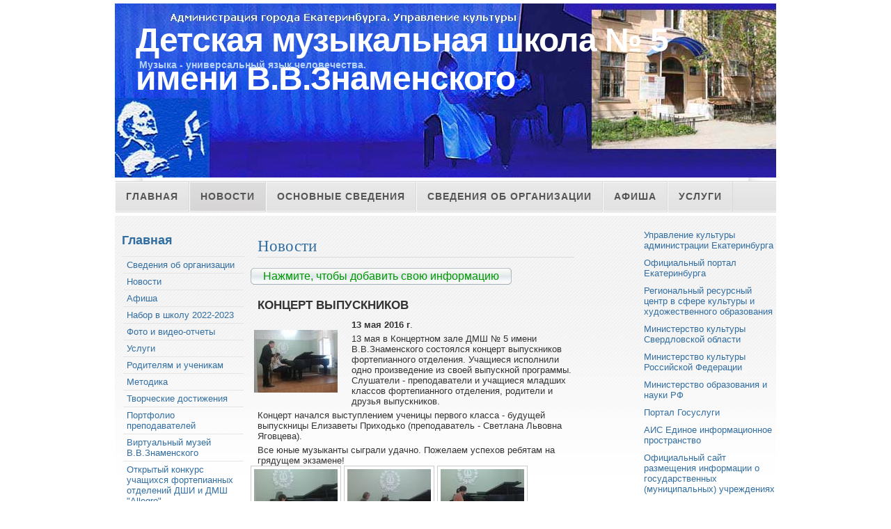

--- FILE ---
content_type: text/html; charset=utf-8
request_url: http://www.dmsh5.lact.ru/e/3243791-kontsert-vyipusknikov
body_size: 17132
content:
<!DOCTYPE html PUBLIC "-//W3C//DTD XHTML 1.0 Strict//EN" "http://www.w3.org/TR/xhtml1/DTD/xhtml1-strict.dtd">
<html xmlns="http://www.w3.org/1999/xhtml" xml:lang="en" lang="en">

<head>


<link rel="stylesheet" href="//data2.lact.ru/maxage/1339056652/t1/0/9/images/MarketPlace.css" type="text/css" />
<style type="text/css">
#header-photo {
	background: #fff url(//file.lact.ru/f1/s/12/420/heading_image/569/524/zadniy_novyiy_3.jpg?t=1482938434) no-repeat center center;
}
</style>

<meta charset="utf-8">
<meta http-equiv="Content-Type" content="text/html; charset=UTF-8">
<title>Концерт выпускников - Новости - Администрация города Екатеринбурга</title>
<meta name="Description" content="13 мая в Концертном зале ДМШ № 5 имени В.В.Знаменского состоялся концерт выпускников фортепианного отделения.">
<meta name="Robots" content="index,follow">
<link href="/stylesheets/base_packaged.css?1607580932" media="all" rel="stylesheet" type="text/css" /><script src="//yandex.st/jquery/1.11.0/jquery.min.js" type="text/javascript"></script><script type="text/javascript">
//<![CDATA[
$j = jQuery.noConflict();
//]]>
</script><script src="/javascripts/base_packaged.js?1607580929" type="text/javascript"></script><script type="text/javascript">
  hs.captionEval = 'generate_highslide_caption(this,false,false)';
  hs.graphicsDir = '/stylesheets/graphics/close.png';
  hs.graphicsDir = hs.graphicsDir.replace("graphics"+"/"+"close.png", "graphi"+"cs/")
  hs.zIndexCounter = 11007;
	hs.transitions = ['expand', 'crossfade'];
	//hs.wrapperClassName = 'dark borderless floating-caption';
	hs.wrapperClassName = 'wide-border';
	hs.fadeInOut = true;
  //hs.captionEval = 'this.thumb.title';
  var currentUserHours = (new Date()).getHours();
  // we do shadowing only during light time of the day
  if (currentUserHours > 6 && currentUserHours < 20) {
    hs.dimmingOpacity = .85;
  } else { //hs.dimmingOpacity = .08;
    hs.dimmingDuration = 300; }
  hs.showCredits = false;
  hs.outlineType = 'rounded-white';

	// Add the controlbar
	if (hs.addSlideshow) hs.addSlideshow({
		//slideshowGroup: 'group1',
		interval: 5000,
		repeat: true,
		useControls: true,
		fixedControls: 'fit',
		overlayOptions: {
			opacity: .8,
			hideOnMouseOut: false,
		  position: 'bottom center',
		  relativeTo: 'viewport',
		  offsetY: 0
		}
	});
</script>
<link rel="icon" href="//file.lact.ru/f1/s/12/420/favicon_image/156/976/logotip_shkolyi5.jpg?t=1482933038" type="image/jpeg">
<link rel="shortcut icon" href="//file.lact.ru/f1/s/12/420/favicon_image/156/976/logotip_shkolyi5.jpg?t=1482933038" type="image/jpeg">

<style>

</style>
<style type='text/css'>
#main_content_place input[type="text"] {
    border: 1px solid gray;
}
#main_content_place textarea {
    border: 1px solid gray;
}
.la_download_link.la_preview_1.la_ext_pdf,
.la_download_link.la_preview_1.la_ext_ppt,
.la_download_link.la_preview_1.la_ext_pptx
{
  display: none;
}

#header { display: none; }

#wrap, #header, #footer-wrap {
	width: 1010px;
}

#content-wrap, #header-photo, #nav ul, #footer-wrap #footer {
	width: 950px;
}

</style><script type="text/javascript">
 var owner_walks_around = (document.cookie.indexOf('last_login=') >= 0);
 var RecaptchaOptions = { theme : 'clean', lang : 'ru' };
</script>
<!--[if lt IE 9]><script src="/javascripts/html5shiv.js" type="text/javascript"></script><![endif]-->

</head>

<body>

<!-- wrap starts here -->
<div id="wrap">

	<!--header -->
	<div id="header">			
			
		<div id="header-links">
		<p>
			<a href="/">Главная</a> | 
			<a href="http://www.dmsh5.lact.ru/e/164284-munitsipalnoe-byudzhetnoe-uchrezhdenie-kulturyi-dopolnitelnogo-obrazovaniya-detskaya">Контакты</a>
		</p>		
		</div>		
		
	<!--header ends-->					
	</div>

	<div id="header-photo">
<!--flashpoint-->
		<h1 id="logo-text"><a href="/" title="">
	Детская музыкальная школа № 5 имени В.В.Знаменского</a>
</h1>		
		<h2 id="slogan">Музыка - универсальный язык человечества.	</h2>	
<!--flashpointend-->
	</div>		

			
	<!-- navigation starts-->	
	<div  id="nav">
		<ul>
<li> <a href="/" id="top_section_145696">Главная</a> </li><li id='current'> <a href="/novosti" class="active" id="top_section_145697">Новости</a> </li><li> <a href="/svedeniya-ob-organizatsii/osnovnyie-svedeniya" id="top_section_145698">Основные сведения</a> </li><li> <a href="/svedeniya-ob-organizatsii" id="top_section_145699">Сведения об организации</a> </li><li> <a href="/afisha" id="top_section_198310">Афиша</a> </li><li> <a href="/uslugi" id="top_section_183374">Услуги</a> </li><li> <a href="/roditelyam-i-uchenikam" id="top_section_213084">Родителям и ученикам</a> </li>
		</ul>
	<!-- navigation ends-->	
	</div>					
			
	<!-- content-wrap starts -->
	<div id="content-wrap" class="three-col"  >	
	
		<div id="sidebar">
<h1><a href="/" class="la_sidemenu_heading la_sidemenu_heading_section_145696 ">Главная</a></h1><ul class='sidemenu' id='menu_for_145696'><li id='sidemenu_section_145699'> <a href="/svedeniya-ob-organizatsii">Сведения об организации</a> </li><li id='sidemenu_section_145697'> <a href="/novosti" class="active">Новости</a> </li><li id='sidemenu_section_198310'> <a href="/afisha">Афиша</a> </li><li id='sidemenu_section_346291'> <a href="/nabor-v-shkolu-2022-2023">Набор в школу 2022-2023</a> </li><li id='sidemenu_section_195286'> <a href="/foto-i-video-otchetyi">Фото и видео-отчеты</a> </li><li id='sidemenu_section_183374'> <a href="/uslugi">Услуги</a> </li><li id='sidemenu_section_213084'> <a href="/roditelyam-i-uchenikam">Родителям и ученикам</a> </li><li id='sidemenu_section_187005'> <a href="/metodika">Методика</a> </li><li id='sidemenu_section_183206'> <a href="/tvorcheskie-dostizheniya">Творческие достижения</a> </li><li id='sidemenu_section_1019567'> <a href="/portfolio-prepodavateley">Портфолио преподавателей</a> </li><li id='sidemenu_section_185848'> <a href="/virtualnyiy-muzey-v-v-znamenskogo">Виртуальный музей В.В.Знаменского</a> </li><li id='sidemenu_section_1210361'> <a href="/otkryityiy-konkurs-uchaschihsya-fortepiannyih-otdeleniy-dshi-i-dmsh-allegro">Открытый конкурс учащихся фортепианных отделений ДШИ и ДМШ "Allegro"</a> </li><li id='sidemenu_section_1220392'> <a href="/aktyi-proverok">Акты проверок</a> </li><li id='sidemenu_section_1220384'> <a href="/siteview">Карта сайта</a> </li></ul>	

	
			
<div id='left_widgets' class="la_widgets_column la_widgets_column_left">



  
  <div id="widget_46630" class="widgetbox la_widget_contact la_widget" >
    

<h2 style="padding-bottom: 0px; " >
<span class="widget_handle" id="handle_of_widget_46630">Контакты </span>
  

<!--
     -->


</h2 >













    	
    
    <p class="la_contacts_info">
        <span  >
         <b><a class='widget_a_phone' href='tel:(343) 352-17-44 (директор, секретарь)'>(343) 352-17-44 (директор, секретарь)</a></b><br>
         <b><a class='widget_a_phone' href='tel:(343) 352-17-38 (вахта, зам. директора)'>(343) 352-17-38 (вахта, зам. директора)</a></b><br>
       
       </span>

      
          
          <a href="mailto:https://mail.ekadm.ru/dmsh5@ekadm.ru">https://mail.ekadm.ru/dmsh5@ekadm.ru</a>
      

<noindex>
       
       
</noindex>
    </p>
    <p class="la_contacts_info">
    620017, г.Екатеринбург, ул.Баумана, 20    
    <br>
    <a href="/svedeniya-ob-organizatsii/osnovnyie-svedeniya">Открыть контакты</a>
    </p>
    
    

</div>


  
  <div id="widget_43156" class="widgetbox la_widget_weather la_widget" >
    

<h2 style="padding-bottom: 0px; " >
<span class="widget_handle" id="handle_of_widget_43156">Погода </span>
  

<!--
     -->


</h2 >








<noindex>


<center>
  <a target="blank" href='https://www.gismeteo.ru/towns/28440.htm'>
    <img src='https://informer.gismeteo.com/28440-33.GIF' border=0></a>
</center>



</noindex>    

</div>


  
  <div id="widget_45014" class="widgetbox la_widget_latest_content la_widget" >
    

<h2 style="padding-bottom: 0px; " >
<span class="widget_handle" id="handle_of_widget_45014">Новое на сайте </span>
  

<!--
     -->


</h2 >













  
  
    
                
    
    
    
    
    
    
    
    
      
        
      
    
    
    
    
    
    
    
    
    <p><i class="la_widget_pubdate">14.01.26</i> <a href="/e/3249418-obraztsovyiy-hor-detskaya-akademiya" title=""><b>Творческие достижения: Ученики</b>: Образцовый хор "Детская Академия". 31-й Международный творческий фестиваль-конкурс "Белорусские узоры"...</a>
    </p>

    
  
  
    
                
    
    
    
    
    
    
    
    
      
        
      
    
    
    
    
    
    
    
    
    <p><i class="la_widget_pubdate">14.01.26</i> <a href="/e/3249417-zaytseva-nadezhda-ivanovna" title=""><b>Творческие достижения: Преподаватели</b>: Зайцева Надежда Ивановна. 31-й Международный творческий фестиваль-конкурс "Белорусские узоры"...</a>
    </p>

    
  
  
    
                
    
    
    
    
    
    
    
    
      
        
      
    
    
    
    
    
    
    
    
    <p><i class="la_widget_pubdate">14.01.26</i> <a href="/e/3249416-kuvshinova-anastasiya-arkadevna" title=""><b>Творческие достижения: Преподаватели</b>: Кувшинова Анастасия Аркадьевна. 31-й Международный творческий фестиваль-конкурс "Белорусские узоры"...</a>
    </p>

    
  
  
    
                
    
    
    
    
    
    
    
    
      
        
      
    
    
    
    
    
    
    
    
    <p><i class="la_widget_pubdate">31.12.25</i> <a href="/e/3249412-vikulova-elena-yurevna-kubasova-tatyana-nikolaevna" title=""><b>Творческие достижения: Преподаватели</b>: Викулова Елена Юрьевна, Кубасова Татьяна Николаевна. Региональный ресурсный центр в сфере культуры и художественного..</a>
    </p>

    
  
  
    
                
    
    
    
    
    
    
    
    
      
        
      
    
    
    
    
    
    
    
    
    <p><i class="la_widget_pubdate">26.12.25</i> <a href="/e/3249407-yagovtseva-svetlana-lvovna" title=""><b>Творческие достижения: Преподаватели</b>: Яговцева Светлана Львовна. Городской ресурсный центр &laquo;Музыкальное искусство...</a>
    </p>

    
  

  <p><a href="/changes" class="la_latest_content_widget_viewall">Посмотреть все</a>
  </p>



    

</div>


  
  <div id="widget_73398" class="widgetbox la_widget_search la_widget" >
    

<h2 style="padding-bottom: 0px; " >
<span class="widget_handle" id="handle_of_widget_73398">Поиск по сайту </span>
  

<!--
     -->


</h2 >










<script async src="https://cse.google.com/cse.js?cx=d5f9098c41821433c">
</script>
<div class="gcse-search" data-as_sitesearch="www.dmsh5.lact.ru"></div>

<style>
.gsc-control-cse {
 padding: 0px !important;
}
.gsc-search-box {
 margin: 0px !important;
}
</style>

    

</div>


    
  

</div>

				
					
		<!-- sidebar ends -->		
		</div>

		<div id="rightcolumn">
<div id='right_widgets' class="la_widgets_column la_widgets_column_right">



  
  <div id="widget_43348" class="widgetbox la_widget_link la_widget" >
    

<h2 style="padding-bottom: 0px; " >
<span class="widget_handle" id="handle_of_widget_43348"> </span>
  

<!--
     -->


</h2 >








<a href="https://культура.екатеринбург.рф/" onclick="window.open(this.href);return false;" title="Управление культуры администрации Екатеринбурга">Управление культуры администрации Екатеринбурга</a>
    

</div>


  
  <div id="widget_73394" class="widgetbox la_widget_link la_widget" >
    

<h2 style="padding-bottom: 0px; " >
<span class="widget_handle" id="handle_of_widget_73394"> </span>
  

<!--
     -->


</h2 >








<a href="http://www.ekburg.ru/" onclick="window.open(this.href);return false;" title="Официальный портал Екатеринбурга">Официальный портал Екатеринбурга</a>
    

</div>


  
  <div id="widget_44516" class="widgetbox la_widget_link la_widget" >
    

<h2 style="padding-bottom: 0px; " >
<span class="widget_handle" id="handle_of_widget_44516"> </span>
  

<!--
     -->


</h2 >








<a href="http://www.rrc-ural.ru" onclick="window.open(this.href);return false;" title="Региональный ресурсный центр в сфере культуры и художественного образования">Региональный ресурсный центр в сфере культуры и художественного образования</a>
    

</div>


  
  <div id="widget_43163" class="widgetbox la_widget_link la_widget" >
    

<h2 style="padding-bottom: 0px; " >
<span class="widget_handle" id="handle_of_widget_43163"> </span>
  

<!--
     -->


</h2 >








<a href="http://www.mkso.ru" onclick="window.open(this.href);return false;" title="Министерство культуры Свердловской области">Министерство культуры Свердловской области</a>
    

</div>


  
  <div id="widget_43162" class="widgetbox la_widget_link la_widget" >
    

<h2 style="padding-bottom: 0px; " >
<span class="widget_handle" id="handle_of_widget_43162"> </span>
  

<!--
     -->


</h2 >








<a href="http://www.mkrf.ru/" onclick="window.open(this.href);return false;" title="Министерство культуры Российской Федерации">Министерство культуры Российской Федерации</a>
    

</div>


  
  <div id="widget_73397" class="widgetbox la_widget_link la_widget" >
    

<h2 style="padding-bottom: 0px; " >
<span class="widget_handle" id="handle_of_widget_73397"> </span>
  

<!--
     -->


</h2 >








<a href="http://минобрнауки.рф/" onclick="window.open(this.href);return false;" title="Министерство образования и науки РФ">Министерство образования и науки РФ</a>
    

</div>


  
  <div id="widget_73395" class="widgetbox la_widget_link la_widget" >
    

<h2 style="padding-bottom: 0px; " >
<span class="widget_handle" id="handle_of_widget_73395"> </span>
  

<!--
     -->


</h2 >








<a href="http://www.gosuslugi.ru/" onclick="window.open(this.href);return false;" title="Портал Госуслуги">Портал Госуслуги</a>
    

</div>


  
  <div id="widget_73400" class="widgetbox la_widget_link la_widget" >
    

<h2 style="padding-bottom: 0px; " >
<span class="widget_handle" id="handle_of_widget_73400"> </span>
  

<!--
     -->


</h2 >








<a href="https://all.culture.ru/public/places/13952" onclick="window.open(this.href);return false;" title="АИС Единое информационное пространство">АИС Единое информационное пространство</a>
    

</div>


  
  <div id="widget_73402" class="widgetbox la_widget_link la_widget" >
    

<h2 style="padding-bottom: 0px; " >
<span class="widget_handle" id="handle_of_widget_73402"> </span>
  

<!--
     -->


</h2 >








<a href="http://bus.gov.ru/pub/info-card/78722" onclick="window.open(this.href);return false;" title="Официальный сайт размещения информации о государственных (муниципальных) учреждениях">Официальный сайт размещения информации о государственных (муниципальных) учреждениях</a>
    

</div>


  
  <div id="widget_73404" class="widgetbox la_widget_link la_widget" >
    

<h2 style="padding-bottom: 0px; " >
<span class="widget_handle" id="handle_of_widget_73404"> </span>
  

<!--
     -->


</h2 >








<a href="https://vk.com/dmsh5znam" onclick="window.open(this.href);return false;" title="Мы &quot;Вконтакте&quot;">Мы "Вконтакте"</a>
    

</div>


  
  <div id="widget_44661" class="widgetbox la_widget_latest_news la_widget" >
    

<h2 style="padding-bottom: 0px; " >
<span class="widget_handle" id="handle_of_widget_44661">Актуальные новости </span>
  

<!--
     -->


</h2 >











 
<p>

<i class="la_widget_pubdate">
25.12.26
</i> <a href="/e/3249413-muzyikalnyie-zimnie-vstrechi">«Музыкальные зимние встречи»</a>

</p>

    
<p>

<i class="la_widget_pubdate">
07.01.26
</i> <a href="/e/3249415-novogodnee-pozdravlenie-ot-uchastnikov-i-rukovoditeley-horovyih-kollektivov-nashey-sh">Новогоднее поздравление от участников и руководителей хоровых коллективов нашей школы </a>

</p>

    
<p>

<i class="la_widget_pubdate">
28.12.25
</i> <a href="/e/3249411-muzyikalnaya-girlyanda-novogodniy-kontsert-otdeleniya-obschego-fortepiano">"Музыкальная гирлянда". Новогодний концерт отделения общего фортепиано</a>

</p>

    

<p>


  
  
    <a href="/engine/nature/news">Все новости</a>
    
  

  
  
  
    | <a href="/engine/nature/event">Все мероприятия</a>
  
  
  

</p>


    

</div>


  
  <div id="widget_73391" class="widgetbox la_widget_world la_widget" >
    

<h2 style="padding-bottom: 0px; " >
<span class="widget_handle" id="handle_of_widget_73391">Посетители сайта </span>
  

<!--
     -->


</h2 >








<noindex>
<center>


<div id="clustrmaps-widget"></div><script type="text/javascript">var _clustrmaps = {'url' : 'http://www.dmsh5.lact.ru/', 'user' : 1167822, 'server' : '3', 'id' : 'clustrmaps-widget', 'version' : 1, 'date' : '2015-04-20', 'lang' : 'ru', 'corners' : 'square' };(function (){ var s = document.createElement('script'); s.type = 'text/javascript'; s.async = true; s.src = 'http://www3.clustrmaps.com/counter/map.js'; var x = document.getElementsByTagName('script')[0]; x.parentNode.insertBefore(s, x);})();</script><noscript><a href="http://www3.clustrmaps.com/user/d0a11d1ce"><img src="http://www3.clustrmaps.com/stats/maps-no_clusters/www.dmsh5.lact.ru--thumb.jpg" alt="Locations of visitors to this page" /></a></noscript>



</center>
</noindex>    

</div>


    
  

</div>

	
		
		</div>
		
		
		<div id="main">
<div id="main_content_place">                                
	
	  <div class="art-Post"  >


  

  <h1 id="section_head_145697" class="art-PostHeader art-postheader">

    <a href="/novosti" style="text-decoration:none;">Новости</a>

    

  </h1>

  

  


  

  
    <div class="cleared"></div><br/>
    <div class="la_open_input_button la_section_145697">
        
        
          <a class="button la_editor_button la_editor_button_add_element" href="/engine/add_element?section=145697" onclick="new Ajax.Updater('main_content_place', '/engine/add_element?section=145697', {asynchronous:true, evalScripts:true, onLoading:function(request){new Insertion.Top($('main_content_place'),'&lt;span style=&quot;float:right;&quot;&gt;&lt;img alt=&quot;Progress&quot; class=&quot;la_progress_indicator&quot; src=&quot;/backend/progress.gif?1594896088&quot; /&gt;&lt;/span&gt;'); }}); return false;"><span>Нажмите, чтобы добавить свою информацию</span></a>
        
    </div>

  

  

  

  

      <div class="cleared la_element_finish"></div>
</div>


  


  

    

  

    
      
    
      
      
    










  

  

  
    
    <div class="art-Post la_element la_element_news" id='element_3243791' >





















<div class="art-postmetadataheader">
<h2 class="art-PostHeader art-postheader la_element_title">
<span id="element_3243791" class="element_handle" 

  

  
>


 Концерт выпускников

</span>



    

    
</h2>
</div >






    
<div id="element_3243791_own_content" class="la_element_content art-PostContent art-postcontent"  >




<b class="la_news_element_published_at">13 мая 2016 г</b>.






    
    

    
    
    

    

    
	<div class="la_element_image la_element_image_upleft" itemscope itemtype="http://schema.org/ImageObject">
	













<a href="//file.lact.ru/f1/s/12/420/image/1659/385/medium_20160513_183904.jpg?t=1482965341" class="highslide" data-upload-id="1659385" itemprop="contentUrl" onclick="return hs.expand(this);" rel=""><img src='//file.lact.ru/resizer/fit/120/120/f1/s/12/420/image/1659/385/medium_20160513_183904.jpg?t=1482965341' border='0' title='Концерт выпускников' alt='Концерт выпускников' /></a>



	</div>
    




<p>13 мая в Концертном зале ДМШ № 5 имени В.В.Знаменского состоялся концерт выпускников фортепианного отделения. Учащиеся исполнили одно произведение из своей выпускной программы. Слушатели - преподаватели и учащиеся младших классов фортепианного отделения, родители и друзья выпускников.&nbsp;</p>
<p>Концерт начался выступлением ученицы первого класса - будущей выпускницы Елизаветы Приходько (преподаватель - Светлана Львовна Яговцева).&nbsp;</p>
<p>Все юные музыканты сыграли удачно. Пожелаем успехов ребятам на грядущем экзамене!</p>





</div>





	
	
        
        <div class="cleared la_before_attached"></div>
        
    
	
          
          
          <div id="attached_element_3243792">
	        
























    
<div id="element_3243792_own_content" class="la_element_content art-PostContent art-postcontent" style="text-align:left;" >














    

    

    
    

    <div class="la_gallery la_image_style_thumb">

    
        
        

        

        
        

        <div itemscope itemtype="http://schema.org/ImageObject">
            

            
              
              
              
              
              

              <a href="//file.lact.ru/f1/s/12/420/image/1659/386/medium_20160513_182846.jpg?t=1482965346" class="highslide" data-upload-id="1659386" itemprop="contentUrl" onclick="return hs.expand(this);" rel=""><img itemprop='thumbnailUrl' src='//file.lact.ru/resizer/fit/120/120/f1/s/12/420/image/1659/386/medium_20160513_182846.jpg?t=1482965346' class='small_gallery la_gallery_size_thumb' title="Концерт выпускников" alt="Концерт выпускников" /></a>
            

        </div>
    
        
        

        

        
        

        <div itemscope itemtype="http://schema.org/ImageObject">
            

            
              
              
              
              
              

              <a href="//file.lact.ru/f1/s/12/420/image/1659/387/medium_20160513_183109.jpg?t=1482965350" class="highslide" data-upload-id="1659387" itemprop="contentUrl" onclick="return hs.expand(this);" rel=""><img itemprop='thumbnailUrl' src='//file.lact.ru/resizer/fit/120/120/f1/s/12/420/image/1659/387/medium_20160513_183109.jpg?t=1482965350' class='small_gallery la_gallery_size_thumb' title="Концерт выпускников" alt="Концерт выпускников" /></a>
            

        </div>
    
        
        

        

        
        

        <div itemscope itemtype="http://schema.org/ImageObject">
            

            
              
              
              
              
              

              <a href="//file.lact.ru/f1/s/12/420/image/1659/388/medium_20160513_183343.jpg?t=1482965354" class="highslide" data-upload-id="1659388" itemprop="contentUrl" onclick="return hs.expand(this);" rel=""><img itemprop='thumbnailUrl' src='//file.lact.ru/resizer/fit/120/120/f1/s/12/420/image/1659/388/medium_20160513_183343.jpg?t=1482965354' class='small_gallery la_gallery_size_thumb' title="Концерт выпускников" alt="Концерт выпускников" /></a>
            

        </div>
    
        
        

        

        
        

        <div itemscope itemtype="http://schema.org/ImageObject">
            

            
              
              
              
              
              

              <a href="//file.lact.ru/f1/s/12/420/image/1659/389/medium_20160513_183556.jpg?t=1482965363" class="highslide" data-upload-id="1659389" itemprop="contentUrl" onclick="return hs.expand(this);" rel=""><img itemprop='thumbnailUrl' src='//file.lact.ru/resizer/fit/120/120/f1/s/12/420/image/1659/389/medium_20160513_183556.jpg?t=1482965363' class='small_gallery la_gallery_size_thumb' title="Концерт выпускников" alt="Концерт выпускников" /></a>
            

        </div>
    
        
        

        

        
        

        <div itemscope itemtype="http://schema.org/ImageObject">
            

            
              
              
              
              
              

              <a href="//file.lact.ru/f1/s/12/420/image/1659/390/medium_20160513_184136.jpg?t=1482965370" class="highslide" data-upload-id="1659390" itemprop="contentUrl" onclick="return hs.expand(this);" rel=""><img itemprop='thumbnailUrl' src='//file.lact.ru/resizer/fit/120/120/f1/s/12/420/image/1659/390/medium_20160513_184136.jpg?t=1482965370' class='small_gallery la_gallery_size_thumb' title="Концерт выпускников" alt="Концерт выпускников" /></a>
            

        </div>
    
        
        

        

        
        

        <div itemscope itemtype="http://schema.org/ImageObject">
            

            
              
              
              
              
              

              <a href="//file.lact.ru/f1/s/12/420/image/1659/391/medium_20160513_184331.jpg?t=1482965374" class="highslide" data-upload-id="1659391" itemprop="contentUrl" onclick="return hs.expand(this);" rel=""><img itemprop='thumbnailUrl' src='//file.lact.ru/resizer/fit/120/120/f1/s/12/420/image/1659/391/medium_20160513_184331.jpg?t=1482965374' class='small_gallery la_gallery_size_thumb' title="Концерт выпускников" alt="Концерт выпускников" /></a>
            

        </div>
    
        
        

        

        
        

        <div itemscope itemtype="http://schema.org/ImageObject">
            

            
              
              
              
              
              

              <a href="//file.lact.ru/f1/s/12/420/image/1659/392/medium_20160513_184702.jpg?t=1482965378" class="highslide" data-upload-id="1659392" itemprop="contentUrl" onclick="return hs.expand(this);" rel=""><img itemprop='thumbnailUrl' src='//file.lact.ru/resizer/fit/120/120/f1/s/12/420/image/1659/392/medium_20160513_184702.jpg?t=1482965378' class='small_gallery la_gallery_size_thumb' title="Концерт выпускников" alt="Концерт выпускников" /></a>
            

        </div>
    
        
        

        

        
        

        <div itemscope itemtype="http://schema.org/ImageObject">
            

            
              
              
              
              
              

              <a href="//file.lact.ru/f1/s/12/420/image/1659/393/medium_20160513_185001.jpg?t=1482965382" class="highslide" data-upload-id="1659393" itemprop="contentUrl" onclick="return hs.expand(this);" rel=""><img itemprop='thumbnailUrl' src='//file.lact.ru/resizer/fit/120/120/f1/s/12/420/image/1659/393/medium_20160513_185001.jpg?t=1482965382' class='small_gallery la_gallery_size_thumb' title="Концерт выпускников" alt="Концерт выпускников" /></a>
            

        </div>
    
        
        

        

        
        

        <div itemscope itemtype="http://schema.org/ImageObject">
            

            
              
              
              
              
              

              <a href="//file.lact.ru/f1/s/12/420/image/1659/394/medium_20160513_185354.jpg?t=1482965389" class="highslide" data-upload-id="1659394" itemprop="contentUrl" onclick="return hs.expand(this);" rel=""><img itemprop='thumbnailUrl' src='//file.lact.ru/resizer/fit/120/120/f1/s/12/420/image/1659/394/medium_20160513_185354.jpg?t=1482965389' class='small_gallery la_gallery_size_thumb' title="Концерт выпускников" alt="Концерт выпускников" /></a>
            

        </div>
    
        
        

        

        
        

        <div itemscope itemtype="http://schema.org/ImageObject">
            

            
              
              
              
              
              

              <a href="//file.lact.ru/f1/s/12/420/image/1659/395/medium_20160513_185757.jpg?t=1482965394" class="highslide" data-upload-id="1659395" itemprop="contentUrl" onclick="return hs.expand(this);" rel=""><img itemprop='thumbnailUrl' src='//file.lact.ru/resizer/fit/120/120/f1/s/12/420/image/1659/395/medium_20160513_185757.jpg?t=1482965394' class='small_gallery la_gallery_size_thumb' title="Концерт выпускников" alt="Концерт выпускников" /></a>
            

        </div>
    

    </div>

    







</div>





	
	
        
        <div class="cleared la_before_attached"></div>
        
    
	
	
        

    


























            <div class="cleared la_after_attached"></div>
          </div>
	
	
        

    











 <div style="clear:both;" id="element_footer_3243791" class="element_footer">

  

  
    
  

	
 	  <small class='la_f_block la_element_permalink'><a href="/e/3243791-kontsert-vyipusknikov">[Постоянная ссылка]</a></small>
		
	



</div>














<div class="la_comments_area">
<a name="comments"></a>

<!-- <br/> -->











<!-- :update => "after_form_#{formname}" -->
<form action="/comments/create" method="post">
    

<input id="timestamp" name="timestamp" type="hidden" value="1768422197" /><input id="spinner" name="spinner" type="hidden" value="4834e5ac9d6c49fc754a24e93275f71e" />

<h4>

  Есть вопрос или комментарий?..

</h4>


<textarea cols="50" id="275b8bb26dca95ef711e71662caa4e7f" name="275b8bb26dca95ef711e71662caa4e7f" rows="6" tabindex="1"></textarea><span style='position: absolute; left: -2000px;'><textarea autocomplete="off" id="message" name="message" tabindex="999"></textarea></span>
<!-- will be added later - when we remake notification mails
     to handle not just plain text
     one more problem is to handle P tags
<script type="text/javascript">
 new nicEditor({buttonList : ['bold','italic','underline','ol','ul']}).panelInstance('comment_message');
</script>
-->


<br/>



<table border="0" class="noborders">
  <tr>
    <td>Ваше имя</td>
    <td title="Почта нужна, чтобы Вы смогли получить ответ. Она никогда не будет опубликована нами.">
      Электронная почта</td>
  </tr>
  <tr>
    <td>
      <input id="comment_person_name" name="comment[person_name]" size="20" type="text" />
    </td>
    <td>
<input id="comment_person_email" name="comment[person_email]" size="20" type="text" />
    </td>
  </tr>
</table>

<span title="Настройка почтовых уведомлений. Вы всегда сможете отписаться от них в будущем">
Получать почтовые уведомления об ответах:
<select id="comment_subscribed" name="comment[subscribed]"><option value="1" selected="selected">Только ответы мне</option>
<option value="2">Все обсуждения страницы</option>
<option value="">Ничего не присылать</option></select>
</span>

<script type="text/javascript">
t = readCookie('commenter_name');
if (t != null) {
  $('comment_person_name').value = decodeURIComponent( t ).replace(/\+/g," ");
}
t = readCookie('commenter_mail');
if (t != null) {
  $('comment_person_email').value = decodeURIComponent( t );
}
t = readCookie('commenter_subscription');
if (t != null) {
  $('comment_subscribed').value = decodeURIComponent( t );
}
</script>



<input id="comment_element_id" name="comment[element_id]" type="hidden" value="3243791" />
<input id="comment_head_id" name="comment[head_id]" type="hidden" />


<br><br>


<input class="la_show_progress_on_click" name="commit" type="submit" value="Отправить!" />






        
   


| <span style='font-size:75%;'>
Примечание. Сообщение появится на сайте после проверки модератором.
</span>


</form>

<div id="after_form_comment"></div>


</div>






<br/><br/>
<a href="/novosti" style="font-size: 115%">Вернуться в раздел <b>Новости</b></a>






    <div class="cleared la_element_finish"></div>
</div>

    <hr noshade='noshade'>
  

  







<div class="art-Post la_more_sections la_more_sections_for_section_145697"  >








    <div class="cleared la_element_finish"></div>
</div>

	
</div>	
		</div>
		
	<!-- content-wrap ends-->	
	</div>
		
	<!-- footer starts -->			
	<div id="footer-wrap"><div id="footer">				
			
			<p>
			&copy; 2026 <strong> Детская музыкальная школа № 5 имени В.В.Знаменского </strong> | 
			Design by: <a href="http://www.styleshout.com/">styleshout</a> | 
			Valid <a href="http://validator.w3.org/check?uri=referer">XHTML</a> | 
			<a href="http://jigsaw.w3.org/css-validator/check/referer">CSS</a>
			
   		&nbsp;&nbsp;&nbsp;&nbsp;&nbsp;&nbsp;
			 <a href='/'>Главная</a> | <a href="http://www.dmsh5.lact.ru.edit.lineactworld.ru/e/3243791-kontsert-vyipusknikov" rel="nofollow">Мой сайт</a> 	
			</p>		
			
	</div></div>
	<!-- footer ends-->	
	
<!-- wrap ends here -->
</div>

<script type="text/javascript">
//<![CDATA[
if (typeof(jQuery) != 'undefined') { jQuery.noConflict();}
//]]>
</script><link href="/stylesheets/../iconize/iconize.css?1645000259" media="all" rel="stylesheet" type="text/css" /><script type="text/javascript">
//<![CDATA[
$$('body').invoke('observe', 'keydown', function(event){ if (event.ctrlKey && event.keyCode == 77 && document.activeElement==document.body ) {window.location.href='http://www.dmsh5.lact.ru.edit.lineactworld.ru/e/3243791-kontsert-vyipusknikov'; return false;}; });
//]]>
</script><noindex><div style='display:none'><div id='tooltip_content_for_section_top_145697' class='tooltipbody' style='text-align:left;'><center><a href="/novosti"><img src='//file.lact.ru/resizer/croputl/75/75/f1/s/12/420/image/1667/730/medium_IMG_20260107_163316_912.jpg?t=1767786064' class='la_menu_tooltip_image' width='75' alt="Новости" /></a></center><p style="clear:both;"><ul ><li style="margin-bottom: 5px;"><a href="/e/3249415-novogodnee-pozdravlenie-ot-uchastnikov-i-rukovoditeley-horovyih-kollektivov-nashey-sh">Новогоднее поздравление от участников и руководителей хоровых коллективов нашей школы </a></li><li style="margin-bottom: 5px;"><a href="/e/3249414-mezhshkolnyiy-prazdnik-fortepiano-zaklyuchitelnyiy-kontsert-goda-sobral-yunyih-pianisto">Межшкольный праздник фортепиано: заключительный концерт года собрал юных пианистов со всего города</a></li><li style="margin-bottom: 5px;"><a href="/e/3249413-muzyikalnyie-zimnie-vstrechi">«Музыкальные зимние встречи»</a></li><li><a href="/novosti">...и другая информация</a></li></ul></p><span style="clear:both;"><a href="/novosti" style="font-size:100%;font-weight:bold;">Открыть раздел Новости</a></span><br></div>
<div id='tooltip_content_for_section_top_145698' class='tooltipbody' style='text-align:left;'><center><a href="/svedeniya-ob-organizatsii/osnovnyie-svedeniya"><img src='//file.lact.ru/resizer/croputl/75/75/f1/s/12/420/image/1657/329/medium_IMG_0150.JPG?t=1482954967' class='la_menu_tooltip_image' width='75' alt="Основные сведения" /></a></center><p style="clear:both;"><ul ><li style="margin-bottom: 5px;"><a href="/e/164284-munitsipalnoe-byudzhetnoe-uchrezhdenie-kulturyi-dopolnitelnogo-obrazovaniya-detskaya">Муниципальное бюджетное учреждение культуры дополнительного образования «Детская музыкальная школа № 5 имени В.В.Знаменского»</a></li><li style="margin-bottom: 5px;"><a href="/e/3242663-svedeniya-ob-uchreditele">Сведения об учредителе</a></li></ul></p><span style="clear:both;"><a href="/svedeniya-ob-organizatsii/osnovnyie-svedeniya" style="font-size:100%;font-weight:bold;">Открыть раздел Основные сведения</a></span><br></div>
<div id='tooltip_content_for_section_top_145699' class='tooltipbody' style='text-align:left;'><center><a href="/svedeniya-ob-organizatsii"><img src='//file.lact.ru/resizer/croputl/75/75/f1/s/12/420/image/1657/329/medium_IMG_0150.JPG?t=1482954967' class='la_menu_tooltip_image' width='75' alt="Сведения об организации" /></a></center><div style="clear:both;"></div><ul ><li style='margin-bottom: 5px;'><span style='font-size:115%;'><a href="/svedeniya-ob-organizatsii/osnovnyie-svedeniya">Основные сведения</a></span></li><li style='margin-bottom: 5px;'><span style='font-size:115%;'><a href="/svedeniya-ob-organizatsii/struktura-i-organyi-upravleniya">Структура и органы управления</a></span></li><li style='margin-bottom: 5px;'><span style='font-size:115%;'><a href="/svedeniya-ob-organizatsii/dokumentyi">Документы</a></span></li><li style='margin-bottom: 5px;'><span style='font-size:115%;'><a href="/svedeniya-ob-organizatsii/obrazovanie">Образование</a></span></li><li style='margin-bottom: 5px;'><span style='font-size:115%;'><a href="/svedeniya-ob-organizatsii/obrazovatelnyie-programmyi">Образовательные программы</a></span></li><li style='margin-bottom: 5px;'><span style='font-size:115%;'><a href="/sotrudniki">Руководство. Педагогический состав</a></span></li><li style='margin-bottom: 5px;'><span style='font-size:115%;'><a href="/svedeniya-ob-organizatsii/stipendii-i-inyie-vidyi-materialnoy-podderzhki">Стипендии и иные виды материальной поддержки</a></span></li><li style='margin-bottom: 5px;'><span style='font-size:115%;'><a href="/svedeniya-ob-organizatsii/platnyie-obrazovatelnyie-uslugi">Платные образовательные услуги</a></span></li><li style='margin-bottom: 5px;'><span style='font-size:115%;'><a href="/svedeniya-ob-organizatsii/finansovo-hozyaystvennaya-deyatelnost">Финансово-хозяйственная деятельность</a></span></li><li style='margin-bottom: 5px;'><span style='font-size:115%;'><a href="/svedeniya-ob-organizatsii/vakantnyie-mesta">Вакантные места</a></span></li><li style='margin-bottom: 5px;'><span style='font-size:115%;'><a href="/svedeniya-ob-organizatsii/istoriya-shkolyi">История школы</a></span></li><li style='margin-bottom: 5px;'><span style='font-size:115%;'><a href="/svedeniya-ob-organizatsii/vyipuskniki">Выпускники</a></span></li><li style='margin-bottom: 5px;'><span style='font-size:115%;'><a href="/svedeniya-ob-organizatsii/otsenka-deyatelnosti-uchrezhdeniya">Оценка деятельности учреждения</a></span></li><li style='margin-bottom: 5px;'><span style='font-size:115%;'><a href="/svedeniya-ob-organizatsii/dostupnaya-sreda">Доступная среда</a></span></li><li style='margin-bottom: 5px;'><span style='font-size:115%;'><a href="/svedeniya-ob-organizatsii/mezhdunarodnoe-sotrudnichestvo">Международное сотрудничество</a></span></li></ul><span style="clear:both;"><a href="/svedeniya-ob-organizatsii" style="font-size:100%;font-weight:bold;">Открыть раздел Сведения об организации</a></span><br></div>
<div id='tooltip_content_for_section_top_198310' class='tooltipbody' style='text-align:left;'><center><a href="/afisha"><img src='//file.lact.ru/resizer/croputl/75/75/f1/s/12/420/image/1667/710/medium_image0.jpeg?t=1766326137' class='la_menu_tooltip_image' width='75' alt="Афиша" /></a></center><p style="clear:both;"><ul ><li style="margin-bottom: 5px;"><a href="/e/3249395-muzyikalnyie-zimnie-vstrechi">"Музыкальные зимние встречи"</a></li><li style="margin-bottom: 5px;"><a href="/e/3249380-podarok-mame">"Подарок Маме"</a></li><li style="margin-bottom: 5px;"><a href="/e/3249355-igraem-pod-minusovku">"Играем под минусовку"</a></li><li><a href="/afisha">...и другая информация</a></li></ul></p><span style="clear:both;"><a href="/afisha" style="font-size:100%;font-weight:bold;">Открыть раздел Афиша</a></span><br></div>
<div id='tooltip_content_for_section_top_183374' class='tooltipbody' style='text-align:left;'><ul ><li style='margin-bottom: 5px;'><span style='font-size:115%;'><a href="/uslugi/byudzhetnoe-otdelenie">Бюджетное отделение</a></span><a href="/uslugi/byudzhetnoe-otdelenie/doska-ob-yavleniy">Доска объявлений</a></li><li style='margin-bottom: 5px;'><span style='font-size:115%;'><a href="/uslugi/vnebyudzhetnoe-otdelenie">Внебюджетное отделение</a></span><a href="/uslugi/vnebyudzhetnoe-otdelenie/doska-ob-yavleniy">Доска объявлений</a></li></ul><span style="clear:both;"><a href="/uslugi" style="font-size:100%;font-weight:bold;">Открыть раздел Услуги</a></span><br></div>
<div id='tooltip_content_for_section_top_213084' class='tooltipbody' style='text-align:left;'><center><a href="/roditelyam-i-uchenikam"><img src='//file.lact.ru/resizer/croputl/75/75/f1/s/12/420/image/1659/40/medium_Au_pam_atka_104x204_odnostoron..pdf?t=1514216545' class='la_menu_tooltip_image' width='75' alt="Родителям и ученикам" /></a></center><div style="clear:both;"></div><ul ><li style='margin-bottom: 5px;'><span style='font-size:115%;'><a href="/roditelyam-i-uchenikam/domashnee-zadanie">Домашнее задание</a></span><a href="/roditelyam-i-uchenikam/domashnee-zadanie/slushanie-muzyiki">Слушание музыки</a> | <a href="/roditelyam-i-uchenikam/domashnee-zadanie/muzyikalnaya-literatura">Музыкальная литература</a> | <a href="/roditelyam-i-uchenikam/domashnee-zadanie/solfedzhio">Сольфеджио</a> | <a href="/roditelyam-i-uchenikam/domashnee-zadanie/hor">Хор</a> | <a href="/roditelyam-i-uchenikam/domashnee-zadanie/strunno-orkestrovoe-otdelenie">Струнно-оркестровое отделение</a></li><li style='margin-bottom: 5px;'><span style='font-size:115%;'><a href="/roditelyam-i-uchenikam/ekzamenyi-zachetyi">Экзамены, зачеты</a></span></li><li style='margin-bottom: 5px;'><span style='font-size:115%;'><a href="/roditelyam-i-uchenikam/ob-etom-dolzhen-znat-kazhdyiy-roditel">Об этом должен знать каждый родитель</a></span></li><li style='margin-bottom: 5px;'><span style='font-size:115%;'><a href="/roditelyam-i-uchenikam/letnyaya-ozdorovitelnaya-kampaniya-2018">Летняя оздоровительная кампания - 2018</a></span></li></ul><span style="clear:both;"><a href="/roditelyam-i-uchenikam" style="font-size:100%;font-weight:bold;">Открыть раздел Родителям и ученикам</a></span><br></div>
<div id='tooltip_content_for_section_sidemenu_145699' class='tooltipbody' style='text-align:left;'><center><a href="/svedeniya-ob-organizatsii"><img src='//file.lact.ru/resizer/croputl/75/75/f1/s/12/420/image/1657/329/medium_IMG_0150.JPG?t=1482954967' class='la_menu_tooltip_image' width='75' alt="Сведения об организации" /></a></center><div style="clear:both;"></div><ul ><li style='margin-bottom: 5px;'><span style='font-size:115%;'><a href="/svedeniya-ob-organizatsii/osnovnyie-svedeniya">Основные сведения</a></span></li><li style='margin-bottom: 5px;'><span style='font-size:115%;'><a href="/svedeniya-ob-organizatsii/struktura-i-organyi-upravleniya">Структура и органы управления</a></span></li><li style='margin-bottom: 5px;'><span style='font-size:115%;'><a href="/svedeniya-ob-organizatsii/dokumentyi">Документы</a></span></li><li style='margin-bottom: 5px;'><span style='font-size:115%;'><a href="/svedeniya-ob-organizatsii/obrazovanie">Образование</a></span></li><li style='margin-bottom: 5px;'><span style='font-size:115%;'><a href="/svedeniya-ob-organizatsii/obrazovatelnyie-programmyi">Образовательные программы</a></span></li><li style='margin-bottom: 5px;'><span style='font-size:115%;'><a href="/sotrudniki">Руководство. Педагогический состав</a></span></li><li style='margin-bottom: 5px;'><span style='font-size:115%;'><a href="/svedeniya-ob-organizatsii/stipendii-i-inyie-vidyi-materialnoy-podderzhki">Стипендии и иные виды материальной поддержки</a></span></li><li style='margin-bottom: 5px;'><span style='font-size:115%;'><a href="/svedeniya-ob-organizatsii/platnyie-obrazovatelnyie-uslugi">Платные образовательные услуги</a></span></li><li style='margin-bottom: 5px;'><span style='font-size:115%;'><a href="/svedeniya-ob-organizatsii/finansovo-hozyaystvennaya-deyatelnost">Финансово-хозяйственная деятельность</a></span></li><li style='margin-bottom: 5px;'><span style='font-size:115%;'><a href="/svedeniya-ob-organizatsii/vakantnyie-mesta">Вакантные места</a></span></li><li style='margin-bottom: 5px;'><span style='font-size:115%;'><a href="/svedeniya-ob-organizatsii/istoriya-shkolyi">История школы</a></span></li><li style='margin-bottom: 5px;'><span style='font-size:115%;'><a href="/svedeniya-ob-organizatsii/vyipuskniki">Выпускники</a></span></li><li style='margin-bottom: 5px;'><span style='font-size:115%;'><a href="/svedeniya-ob-organizatsii/otsenka-deyatelnosti-uchrezhdeniya">Оценка деятельности учреждения</a></span></li><li style='margin-bottom: 5px;'><span style='font-size:115%;'><a href="/svedeniya-ob-organizatsii/dostupnaya-sreda">Доступная среда</a></span></li><li style='margin-bottom: 5px;'><span style='font-size:115%;'><a href="/svedeniya-ob-organizatsii/mezhdunarodnoe-sotrudnichestvo">Международное сотрудничество</a></span></li></ul><span style="clear:both;"><a href="/svedeniya-ob-organizatsii" style="font-size:100%;font-weight:bold;">Открыть раздел Сведения об организации</a></span><br></div>
<div id='tooltip_content_for_section_sidemenu_145697' class='tooltipbody' style='text-align:left;'><center><a href="/novosti"><img src='//file.lact.ru/resizer/croputl/75/75/f1/s/12/420/image/1667/730/medium_IMG_20260107_163316_912.jpg?t=1767786064' class='la_menu_tooltip_image' width='75' alt="Новости" /></a></center><p style="clear:both;"><ul ><li style="margin-bottom: 5px;"><a href="/e/3249415-novogodnee-pozdravlenie-ot-uchastnikov-i-rukovoditeley-horovyih-kollektivov-nashey-sh">Новогоднее поздравление от участников и руководителей хоровых коллективов нашей школы </a></li><li style="margin-bottom: 5px;"><a href="/e/3249414-mezhshkolnyiy-prazdnik-fortepiano-zaklyuchitelnyiy-kontsert-goda-sobral-yunyih-pianisto">Межшкольный праздник фортепиано: заключительный концерт года собрал юных пианистов со всего города</a></li><li style="margin-bottom: 5px;"><a href="/e/3249413-muzyikalnyie-zimnie-vstrechi">«Музыкальные зимние встречи»</a></li><li><a href="/novosti">...и другая информация</a></li></ul></p><span style="clear:both;"><a href="/novosti" style="font-size:100%;font-weight:bold;">Открыть раздел Новости</a></span><br></div>
<div id='tooltip_content_for_section_sidemenu_198310' class='tooltipbody' style='text-align:left;'><center><a href="/afisha"><img src='//file.lact.ru/resizer/croputl/75/75/f1/s/12/420/image/1667/710/medium_image0.jpeg?t=1766326137' class='la_menu_tooltip_image' width='75' alt="Афиша" /></a></center><p style="clear:both;"><ul ><li style="margin-bottom: 5px;"><a href="/e/3249395-muzyikalnyie-zimnie-vstrechi">"Музыкальные зимние встречи"</a></li><li style="margin-bottom: 5px;"><a href="/e/3249380-podarok-mame">"Подарок Маме"</a></li><li style="margin-bottom: 5px;"><a href="/e/3249355-igraem-pod-minusovku">"Играем под минусовку"</a></li><li><a href="/afisha">...и другая информация</a></li></ul></p><span style="clear:both;"><a href="/afisha" style="font-size:100%;font-weight:bold;">Открыть раздел Афиша</a></span><br></div>
<div id='tooltip_content_for_section_sidemenu_346291' class='tooltipbody' style='text-align:left;'>Основная информация по набору в школу (официальный сайт)...<br><div style="clear:both;"></div><ul ><li style='margin-bottom: 5px;'><span style='font-size:115%;'><a href="/nabor-v-shkolu-2022-2023/dokumentyi">Документы</a></span></li></ul><span style="clear:both;"><a href="/nabor-v-shkolu-2022-2023" style="font-size:100%;font-weight:bold;">Открыть раздел Набор в школу 2022-2023</a></span><br></div>
<div id='tooltip_content_for_section_sidemenu_195286' class='tooltipbody' style='text-align:left;'><center><a href="/foto-i-video-otchetyi"><img src='//file.lact.ru/resizer/croputl/75/75/f1/s/12/420/image/339/286/medium_11Vyipuskniki.jpg?t=1482936871' class='la_menu_tooltip_image' width='75' alt="Фото и видео-отчеты" /></a></center><p style="clear:both;"><ul ><li style="margin-bottom: 5px;"><a href="/e/3244652-r-drigo-adazhio-b-moshkov-russkiy-tanets">Р.Дриго. Адажио. Б.Мошков. Русский танец</a></li><li style="margin-bottom: 5px;"><a href="/e/3243604-kontsert-posvyaschennyiy-60-letiyu-dmsh-5-imeni-v-v-znamenskogo-18-aprelya-2016-g">Концерт, посвященный 60-летию ДМШ № 5 имени В.В.Знаменского. 18 апреля 2016 г.</a></li><li style="margin-bottom: 5px;"><a href="/e/3242984-a-aleksandrov-pesnya-o-sovetskoy-armii">А.Александров. Песня о Советской Армии</a></li><li><a href="/foto-i-video-otchetyi">...и другая информация</a></li></ul></p><span style="clear:both;"><a href="/foto-i-video-otchetyi" style="font-size:100%;font-weight:bold;">Открыть раздел Фото и видео-отчеты</a></span><br></div>
<div id='tooltip_content_for_section_sidemenu_183374' class='tooltipbody' style='text-align:left;'><ul ><li style='margin-bottom: 5px;'><span style='font-size:115%;'><a href="/uslugi/byudzhetnoe-otdelenie">Бюджетное отделение</a></span><a href="/uslugi/byudzhetnoe-otdelenie/doska-ob-yavleniy">Доска объявлений</a></li><li style='margin-bottom: 5px;'><span style='font-size:115%;'><a href="/uslugi/vnebyudzhetnoe-otdelenie">Внебюджетное отделение</a></span><a href="/uslugi/vnebyudzhetnoe-otdelenie/doska-ob-yavleniy">Доска объявлений</a></li></ul><span style="clear:both;"><a href="/uslugi" style="font-size:100%;font-weight:bold;">Открыть раздел Услуги</a></span><br></div>
<div id='tooltip_content_for_section_sidemenu_213084' class='tooltipbody' style='text-align:left;'><center><a href="/roditelyam-i-uchenikam"><img src='//file.lact.ru/resizer/croputl/75/75/f1/s/12/420/image/1659/40/medium_Au_pam_atka_104x204_odnostoron..pdf?t=1514216545' class='la_menu_tooltip_image' width='75' alt="Родителям и ученикам" /></a></center><div style="clear:both;"></div><ul ><li style='margin-bottom: 5px;'><span style='font-size:115%;'><a href="/roditelyam-i-uchenikam/domashnee-zadanie">Домашнее задание</a></span><a href="/roditelyam-i-uchenikam/domashnee-zadanie/slushanie-muzyiki">Слушание музыки</a> | <a href="/roditelyam-i-uchenikam/domashnee-zadanie/muzyikalnaya-literatura">Музыкальная литература</a> | <a href="/roditelyam-i-uchenikam/domashnee-zadanie/solfedzhio">Сольфеджио</a> | <a href="/roditelyam-i-uchenikam/domashnee-zadanie/hor">Хор</a> | <a href="/roditelyam-i-uchenikam/domashnee-zadanie/strunno-orkestrovoe-otdelenie">Струнно-оркестровое отделение</a></li><li style='margin-bottom: 5px;'><span style='font-size:115%;'><a href="/roditelyam-i-uchenikam/ekzamenyi-zachetyi">Экзамены, зачеты</a></span></li><li style='margin-bottom: 5px;'><span style='font-size:115%;'><a href="/roditelyam-i-uchenikam/ob-etom-dolzhen-znat-kazhdyiy-roditel">Об этом должен знать каждый родитель</a></span></li><li style='margin-bottom: 5px;'><span style='font-size:115%;'><a href="/roditelyam-i-uchenikam/letnyaya-ozdorovitelnaya-kampaniya-2018">Летняя оздоровительная кампания - 2018</a></span></li></ul><span style="clear:both;"><a href="/roditelyam-i-uchenikam" style="font-size:100%;font-weight:bold;">Открыть раздел Родителям и ученикам</a></span><br></div>
<div id='tooltip_content_for_section_sidemenu_187005' class='tooltipbody' style='text-align:left;'><span style="float: left; padding-right: 5px; padding-top: 4px;"><a href="/metodika"><img src='//file.lact.ru/resizer/croputl/75/75/f1/s/12/420/image/1663/837/medium_09Vikulova__Ovsyannikova.jpg?t=1573128100' class='la_menu_tooltip_image' width='75' alt="Методика" /></a></span>2 декабря 2015 года в ДМШ № 5 имени В.В.Знаменского пройдёт I Открытая научно-практическая конференция учащихся и преподавателей ДШИ и ДМШ "Актуальные вопросы фортепианной педагогики....<br><div style="clear:both;"></div><ul ><li style='margin-bottom: 5px;'><span style='font-size:115%;'><a href="/metodika/sertifitsirovannyie-rabotyi">Сертифицированные работы</a></span></li><li style='margin-bottom: 5px;'><span style='font-size:115%;'><a href="/metodika/avtomatizatsiya-upravlencheskoy-deyatelnosti">Автоматизация управленческой деятельности</a></span></li></ul><span style="clear:both;"><a href="/metodika" style="font-size:100%;font-weight:bold;">Открыть раздел Методика</a></span><br></div>
<div id='tooltip_content_for_section_sidemenu_183206' class='tooltipbody' style='text-align:left;'><center><a href="/tvorcheskie-dostizheniya"><img src='//file.lact.ru/resizer/croputl/75/75/f1/s/12/420/image/1667/733/medium_17hor_Detskaya_Akademiya.jpg?t=1768394261' class='la_menu_tooltip_image' width='75' alt="Творческие достижения" /></a></center><div style="clear:both;"></div><ul ><li style='margin-bottom: 5px;'><span style='font-size:115%;'><a href="/tvorcheskie-dostizheniya/ucheniki">Ученики</a></span></li><li style='margin-bottom: 5px;'><span style='font-size:115%;'><a href="/tvorcheskie-dostizheniya/prepodavateli">Преподаватели</a></span></li><li style='margin-bottom: 5px;'><span style='font-size:115%;'><a href="/tvorcheskie-dostizheniya/itogovyiy-otchet">Итоговый отчет</a></span></li></ul><span style="clear:both;"><a href="/tvorcheskie-dostizheniya" style="font-size:100%;font-weight:bold;">Открыть раздел Творческие достижения</a></span><br></div>
<div id='tooltip_content_for_section_sidemenu_1019567' class='tooltipbody' style='text-align:left;'><center><a href="/portfolio-prepodavateley"><img src='//file.lact.ru/resizer/croputl/75/75/f1/s/12/420/image/1310/481/medium_medium_DSC00335.JPG?t=1482942243' class='la_menu_tooltip_image' width='75' alt="Портфолио преподавателей" /></a></center><p style="clear:both;"><ul ><li style="margin-bottom: 5px;"><a href="/e/2888498-vikulova-elena-yurevna">Викулова Елена Юрьевна</a></li><li style="margin-bottom: 5px;"><a href="/e/2571712-dupina-lyubov-vladimirovna">Дупина Любовь Владимировна</a></li><li style="margin-bottom: 5px;"><a href="/e/3244043-zaytseva-nadezhda-ivanovna">Зайцева Надежда Ивановна</a></li><li><a href="/portfolio-prepodavateley">...и другая информация</a></li></ul></p><span style="clear:both;"><a href="/portfolio-prepodavateley" style="font-size:100%;font-weight:bold;">Открыть раздел Портфолио преподавателей</a></span><br></div>
<div id='tooltip_content_for_section_sidemenu_185848' class='tooltipbody' style='text-align:left;'><center><a href="/virtualnyiy-muzey-v-v-znamenskogo"><img src='//file.lact.ru/resizer/croputl/75/75/f1/s/12/420/image/156/42/medium_Mulintsevyi.jpg?t=1482933018' class='la_menu_tooltip_image' width='75' alt="Виртуальный музей В.В.Знаменского" /></a></center><div style="clear:both;"></div><ul ><li style='margin-bottom: 5px;'><span style='font-size:115%;'><a href="/virtualnyiy-muzey-v-v-znamenskogo/biografiya-tvorcheskiy-portret">Биография. Творческий портрет</a></span></li><li style='margin-bottom: 5px;'><span style='font-size:115%;'><a href="/virtualnyiy-muzey-v-v-znamenskogo/fotoarhiv">Фотоархив</a></span><a href="/virtualnyiy-muzey-v-v-znamenskogo/fotoarhiv/fotoarhiv-uchilischa-chaykovskogo">Фотоархив училища Чайковского</a></li><li style='margin-bottom: 5px;'><span style='font-size:115%;'><a href="/virtualnyiy-muzey-v-v-znamenskogo/film">Фильм</a></span></li><li style='margin-bottom: 5px;'><span style='font-size:115%;'><a href="/virtualnyiy-muzey-v-v-znamenskogo/ucheniki-znamenskogo">Ученики Знаменского</a></span></li><li style='margin-bottom: 5px;'><span style='font-size:115%;'><a href="/virtualnyiy-muzey-v-v-znamenskogo/lichnyie-veschi">Личные вещи</a></span></li><li style='margin-bottom: 5px;'><span style='font-size:115%;'><a href="/klimashevskaya">Домашний архив А.В.Климашевской (Знаменской)</a></span><a href="/klimashevskaya/dokumentyi">Документы</a> | <a href="/klimashevskaya/nagradyi-pooschreniya">Награды, поощрения</a> | <a href="/klimashevskaya/pisma-telegrammyi">Письма, телеграммы</a> | <a href="/klimashevskaya/publikatsii">Публикации</a> | <a href="/klimashevskaya/programmyi-kontsertov">Программы концертов</a> | <a href="/klimashevskaya/fotografii">Фотографии</a></li></ul><span style="clear:both;"><a href="/virtualnyiy-muzey-v-v-znamenskogo" style="font-size:100%;font-weight:bold;">Открыть раздел Виртуальный музей В.В.Знаменского</a></span><br></div>
<div id='tooltip_content_for_section_sidemenu_1210361' class='tooltipbody' style='text-align:left;'><center><a href="/otkryityiy-konkurs-uchaschihsya-fortepiannyih-otdeleniy-dshi-i-dmsh-allegro"><img src='//file.lact.ru/resizer/croputl/75/75/f1/s/12/420/image/1656/113/medium_P1020866.JPG?t=1482949689' class='la_menu_tooltip_image' width='75' alt="Открытый конкурс учащихся фортепианных отделений ДШИ и ДМШ &quot;Allegro&quot;" /></a></center><p style="clear:both;"><ul ><li style="margin-bottom: 5px;"><a href="/e/3245660-poryadok-vyistupleniy-2018">Порядок выступлений 2018</a></li><li style="margin-bottom: 5px;"><a href="/e/3245581-avtomaticheskiy-perehod-na-sayt-konkursa">Автоматический переход на сайт конкурса</a></li><li style="margin-bottom: 5px;"><a href="/e/3244839-rezultatyi-allegro-2017">РЕЗУЛЬТАТЫ АЛЛЕГРО-2017</a></li><li><a href="/otkryityiy-konkurs-uchaschihsya-fortepiannyih-otdeleniy-dshi-i-dmsh-allegro">...и другая информация</a></li></ul></p><span style="clear:both;"><a href="/otkryityiy-konkurs-uchaschihsya-fortepiannyih-otdeleniy-dshi-i-dmsh-allegro" style="font-size:100%;font-weight:bold;">Открыть раздел Открытый конкурс учащихся фортепианных отделений ДШИ и ДМШ "Allegro"</a></span><br></div>
<div id='tooltip_content_for_section_sidemenu_1220392' class='tooltipbody' style='text-align:left;'><p style="clear:both;"><ul ><li style="margin-bottom: 5px;"><a href="/e/3243912-akt-gotovnosti-2016">акт готовности 2016</a></li><li style="margin-bottom: 5px;"><a href="/e/3243911-pasport-gotovnosti-2016">Паспорт готовности 2016</a></li><li style="margin-bottom: 5px;"><a href="/e/3242506-akt-ot-02-09-2014-3797">Акт от 02.09.2014 № 3797</a></li><li><a href="/aktyi-proverok">...и другая информация</a></li></ul></p><span style="clear:both;"><a href="/aktyi-proverok" style="font-size:100%;font-weight:bold;">Открыть раздел Акты проверок</a></span><br></div>
</div></noindex><script type="text/javascript">
//<![CDATA[
      new Tip($('top_section_145697'),$('tooltip_content_for_section_top_145697') ,
      {
        style: 'default',
offset: { x: 0, y: 5 }, hook: { target: 'bottomLeft', tip: 'topLeft' }, stem: 'topLeft',        delay: 0.28,
        duration: 0.10,
        hideAfter: 0.25,
        hideOn: false,
        hideOthers: true,
        width: 250,
        border: 2,
        radius: 2
       } );
      new Tip($('top_section_145698'),$('tooltip_content_for_section_top_145698') ,
      {
        style: 'default',
offset: { x: 0, y: 5 }, hook: { target: 'bottomLeft', tip: 'topLeft' }, stem: 'topLeft',        delay: 0.28,
        duration: 0.10,
        hideAfter: 0.25,
        hideOn: false,
        hideOthers: true,
        width: 250,
        border: 2,
        radius: 2
       } );
      new Tip($('top_section_145699'),$('tooltip_content_for_section_top_145699') ,
      {
        style: 'default',
offset: { x: 0, y: 5 }, hook: { target: 'bottomLeft', tip: 'topLeft' }, stem: 'topLeft',        delay: 0.28,
        duration: 0.10,
        hideAfter: 0.25,
        hideOn: false,
        hideOthers: true,
        width: 250,
        border: 2,
        radius: 2
       } );
      new Tip($('top_section_198310'),$('tooltip_content_for_section_top_198310') ,
      {
        style: 'default',
offset: { x: 0, y: 5 }, hook: { target: 'bottomLeft', tip: 'topLeft' }, stem: 'topLeft',        delay: 0.28,
        duration: 0.10,
        hideAfter: 0.25,
        hideOn: false,
        hideOthers: true,
        width: 250,
        border: 2,
        radius: 2
       } );
      new Tip($('top_section_183374'),$('tooltip_content_for_section_top_183374') ,
      {
        style: 'default',
offset: { x: 0, y: 5 }, hook: { target: 'bottomLeft', tip: 'topLeft' }, stem: 'topLeft',        delay: 0.28,
        duration: 0.10,
        hideAfter: 0.25,
        hideOn: false,
        hideOthers: true,
        width: 250,
        border: 2,
        radius: 2
       } );
      new Tip($('top_section_213084'),$('tooltip_content_for_section_top_213084') ,
      {
        style: 'default',
offset: { x: 0, y: 5 }, hook: { target: 'bottomLeft', tip: 'topLeft' }, stem: 'topLeft',        delay: 0.28,
        duration: 0.10,
        hideAfter: 0.25,
        hideOn: false,
        hideOthers: true,
        width: 250,
        border: 2,
        radius: 2
       } );
      new Tip($('sidemenu_section_145699'),$('tooltip_content_for_section_sidemenu_145699') ,
      {
        style: 'default',
offset: { x: 15, y: -5 }, hook: { target: 'rightMiddle', tip: 'leftMiddle' }, stem: 'leftMiddle',         delay: 0.28,
        duration: 0.10,
        hideAfter: 0.25,
        hideOn: false,
        hideOthers: true,
        width: 250,
        border: 2,
        radius: 2
       } );
      new Tip($('sidemenu_section_145697'),$('tooltip_content_for_section_sidemenu_145697') ,
      {
        style: 'default',
offset: { x: 15, y: -5 }, hook: { target: 'rightMiddle', tip: 'leftMiddle' }, stem: 'leftMiddle',         delay: 0.28,
        duration: 0.10,
        hideAfter: 0.25,
        hideOn: false,
        hideOthers: true,
        width: 250,
        border: 2,
        radius: 2
       } );
      new Tip($('sidemenu_section_198310'),$('tooltip_content_for_section_sidemenu_198310') ,
      {
        style: 'default',
offset: { x: 15, y: -5 }, hook: { target: 'rightMiddle', tip: 'leftMiddle' }, stem: 'leftMiddle',         delay: 0.28,
        duration: 0.10,
        hideAfter: 0.25,
        hideOn: false,
        hideOthers: true,
        width: 250,
        border: 2,
        radius: 2
       } );
      new Tip($('sidemenu_section_346291'),$('tooltip_content_for_section_sidemenu_346291') ,
      {
        style: 'default',
offset: { x: 15, y: -5 }, hook: { target: 'rightMiddle', tip: 'leftMiddle' }, stem: 'leftMiddle',         delay: 0.28,
        duration: 0.10,
        hideAfter: 0.25,
        hideOn: false,
        hideOthers: true,
        width: 250,
        border: 2,
        radius: 2
       } );
      new Tip($('sidemenu_section_195286'),$('tooltip_content_for_section_sidemenu_195286') ,
      {
        style: 'default',
offset: { x: 15, y: -5 }, hook: { target: 'rightMiddle', tip: 'leftMiddle' }, stem: 'leftMiddle',         delay: 0.28,
        duration: 0.10,
        hideAfter: 0.25,
        hideOn: false,
        hideOthers: true,
        width: 250,
        border: 2,
        radius: 2
       } );
      new Tip($('sidemenu_section_183374'),$('tooltip_content_for_section_sidemenu_183374') ,
      {
        style: 'default',
offset: { x: 15, y: -5 }, hook: { target: 'rightMiddle', tip: 'leftMiddle' }, stem: 'leftMiddle',         delay: 0.28,
        duration: 0.10,
        hideAfter: 0.25,
        hideOn: false,
        hideOthers: true,
        width: 250,
        border: 2,
        radius: 2
       } );
      new Tip($('sidemenu_section_213084'),$('tooltip_content_for_section_sidemenu_213084') ,
      {
        style: 'default',
offset: { x: 15, y: -5 }, hook: { target: 'rightMiddle', tip: 'leftMiddle' }, stem: 'leftMiddle',         delay: 0.28,
        duration: 0.10,
        hideAfter: 0.25,
        hideOn: false,
        hideOthers: true,
        width: 250,
        border: 2,
        radius: 2
       } );
      new Tip($('sidemenu_section_187005'),$('tooltip_content_for_section_sidemenu_187005') ,
      {
        style: 'default',
offset: { x: 15, y: -5 }, hook: { target: 'rightMiddle', tip: 'leftMiddle' }, stem: 'leftMiddle',         delay: 0.28,
        duration: 0.10,
        hideAfter: 0.25,
        hideOn: false,
        hideOthers: true,
        width: 250,
        border: 2,
        radius: 2
       } );
      new Tip($('sidemenu_section_183206'),$('tooltip_content_for_section_sidemenu_183206') ,
      {
        style: 'default',
offset: { x: 15, y: -5 }, hook: { target: 'rightMiddle', tip: 'leftMiddle' }, stem: 'leftMiddle',         delay: 0.28,
        duration: 0.10,
        hideAfter: 0.25,
        hideOn: false,
        hideOthers: true,
        width: 250,
        border: 2,
        radius: 2
       } );
      new Tip($('sidemenu_section_1019567'),$('tooltip_content_for_section_sidemenu_1019567') ,
      {
        style: 'default',
offset: { x: 15, y: -5 }, hook: { target: 'rightMiddle', tip: 'leftMiddle' }, stem: 'leftMiddle',         delay: 0.28,
        duration: 0.10,
        hideAfter: 0.25,
        hideOn: false,
        hideOthers: true,
        width: 250,
        border: 2,
        radius: 2
       } );
      new Tip($('sidemenu_section_185848'),$('tooltip_content_for_section_sidemenu_185848') ,
      {
        style: 'default',
offset: { x: 15, y: -5 }, hook: { target: 'rightMiddle', tip: 'leftMiddle' }, stem: 'leftMiddle',         delay: 0.28,
        duration: 0.10,
        hideAfter: 0.25,
        hideOn: false,
        hideOthers: true,
        width: 250,
        border: 2,
        radius: 2
       } );
      new Tip($('sidemenu_section_1210361'),$('tooltip_content_for_section_sidemenu_1210361') ,
      {
        style: 'default',
offset: { x: 15, y: -5 }, hook: { target: 'rightMiddle', tip: 'leftMiddle' }, stem: 'leftMiddle',         delay: 0.28,
        duration: 0.10,
        hideAfter: 0.25,
        hideOn: false,
        hideOthers: true,
        width: 250,
        border: 2,
        radius: 2
       } );
      new Tip($('sidemenu_section_1220392'),$('tooltip_content_for_section_sidemenu_1220392') ,
      {
        style: 'default',
offset: { x: 15, y: -5 }, hook: { target: 'rightMiddle', tip: 'leftMiddle' }, stem: 'leftMiddle',         delay: 0.28,
        duration: 0.10,
        hideAfter: 0.25,
        hideOn: false,
        hideOthers: true,
        width: 250,
        border: 2,
        radius: 2
       } );

//]]>
</script><center class='footer_counters'><noindex><table border='0' id='our_counters_area'><tr><td style='vertical-align:middle;'></td><td style='vertical-align:middle;'><!--LiveInternet counter--><script type="text/javascript"><!--
document.write("<a href='http://www.liveinternet.ru/click' "+
"target=_blank><img src='//counter.yadro.ru/hit?t22.11;r"+
escape(document.referrer)+((typeof(screen)=="undefined")?"":
";s"+screen.width+"*"+screen.height+"*"+(screen.colorDepth?
screen.colorDepth:screen.pixelDepth))+";u"+escape(document.URL)+
";"+Math.random()+
"' alt='' title='LiveInternet: показано число просмотров за 24"+
" часа, посетителей за 24 часа и за сегодня' "+
"border='0' width='88' height='31'><\/a>")
//--></script><!--/LiveInternet-->
<!--Rating@Mail.ru counter-->
<script language="javascript"><!--
d=document;var a='';a+=';r='+escape(d.referrer);js=10;//--></script>
<script language="javascript1.1"><!--
a+=';j='+navigator.javaEnabled();js=11;//--></script>
<script language="javascript1.2"><!--
s=screen;a+=';s='+s.width+'*'+s.height;
a+=';d='+(s.colorDepth?s.colorDepth:s.pixelDepth);js=12;//--></script>
<script language="javascript1.3"><!--
js=13;//--></script><script language="javascript" type="text/javascript"><!--
d.write('<a href="http://top.mail.ru/jump?from=1818074" target="_top">'+
'<img src="http://dd.cb.bb.a1.top.mail.ru/counter?id=1818074;t=211;js='+js+
a+';rand='+Math.random()+'" alt="Рейтинг@Mail.ru" border="0" '+
'height="31" width="88"><\/a>');if(11<js)d.write('<'+'!-- ');//--></script>
<noscript><a href="http://top.mail.ru/jump?from=1818074" target="_top">
<img border="0" alt="Рейтинг@Mail.ru" src="http://dd.cb.bb.a1.top.mail.ru/counter?js=na;id=1818074;t=211" height="31" width="88" /></a></noscript>
<script language="javascript" type="text/javascript"><!--
if(11<js)d.write('--'+'>');//--></script>
<!--// Rating@Mail.ru counter-->
<!-- begin of Top100 logo -->
<a href="http://top100.rambler.ru/home?id=2143514">
<img border="0" alt="Rambler's Top100" src="http://top100-images.rambler.ru/top100/banner-88x31-rambler-blue.gif" height="31" width="88" /></a>
<!-- end of Top100 logo -->
<!-- begin of Top100 code -->

<script id="top100Counter" src="http://counter.rambler.ru/top100.jcn?2143514" type="text/javascript"></script>
<noscript>
<img border="0" alt="" src="http://counter.rambler.ru/top100.cnt?2143514" height="1" width="1" />
</noscript>
<!-- end of Top100 code -->

<!-- Начало кода счетчика UralWeb -->
<script language="JavaScript" type="text/javascript">
  uralweb_d=document;
  uralweb_a='';
  uralweb_a+='&r='+escape(uralweb_d.referrer);
  uralweb_js=10;
</script>
<script language="JavaScript" type="text/javascript">
uralweb_d.write('<a href="http://www.uralweb.ru/rating/go/dmsh5lact">'+
'<img border="0" src="http://hc.uralweb.ru/hc/dmsh5lact?js='+
uralweb_js+'&rand='+Math.random()+uralweb_a+
'" width="88" height="31" alt="Рейтинг UralWeb" /><'+'/a>');
</script>


<!-- конец кода счетчика UralWeb --><script type="text/javascript">
//<![CDATA[
if (typeof(jQuery) != 'undefined') { jQuery.noConflict();}
//]]>
</script></td></tr></table></noindex><br><a href="http://www.lact.ru" target="_blank" title="Простота управления + умеренная стоимость">Конструктор сайтов LineAct</a><br><a href="http://www.lact.ru" target="_blank" title="Простота управления + умеренная стоимость"><img alt="Простота управления + умеренная стоимость" src="//file.lact.ru/f1/v/0/1/vendor_button/1196/219/button.gif?t=1322339477" style="margin:6px 0px 0px 0px;" /></a></center>


<script type='text/javascript'>

</script>
</body>

</html>


--- FILE ---
content_type: text/css
request_url: http://data2.lact.ru/maxage/1339056652/t1/0/9/images/MarketPlace.css
body_size: 2624
content:
/********************************************
   AUTHOR:  			Erwin Aligam 
   WEBSITE:   			http://www.styleshout.com/
	TEMPLATE NAME:		MarketPlace
   TEMPLATE CODE: 	S-0017
   VERSION:          1.0	
	DATE:          	August-31-2007          	
 *******************************************/
 
/********************************************
   HTML ELEMENTS
********************************************/ 

/* Top Elements */
* { margin: 0; padding: 0;}

body {
	background: #fff;
	font: 13px Verdana, Tahoma, arial, sans-serif;
	color: #333333; 
/*	font: 11px Verdana, Tahoma, arial, sans-serif;
	color: #666666; */

	text-align: center;
	margin: 0 0 15px 0;	
}

/* links */
a, a:visited {	
	color: #326ea1; 
	background: inherit;
	text-decoration: none;		
}
a:hover {
	color: #383d44;
	background: inherit;
	padding-bottom: 0;
	border-bottom: 2px solid #dbd5c5;
}

/* headers */
h1, h2, h3 {
	font-family: 'Trebuchet MS', Tahoma, Sans-serif;
	font-weight: Bold; 	
	color: #333;		
}
h1 {
	font-size: 160%;	
	font-weight: normal;
}
h2 {
	font-size: 130%;
	text-transform: uppercase;	
}
h3 {
	font-size: 130%;	
}

h1, h2, h3, p {
	padding: 10px;		
	margin: 0;
}

p { padding-top: 5px; padding-bottom: 0px;}

ul, ol {
	margin: 5px 20px;
	padding: 0 20px;
}

/* images */
img {
/*	background: #FAFAFA;*/
   border: 1px solid #DCDCDC;
	padding: 5px;
}
img.float-right {
  	margin: 5px 0px 10px 10px;  
}
img.float-left {
  	margin: 5px 10px 10px 0px;
}

code {
  	margin: 5px 0;
  	padding: 10px;
  	text-align: left;
  	display: block;
  	overflow: auto;  
  	font: 500 1em/1.5em 'Lucida Console', 'courier new', monospace ;
  	/* white-space: pre; */
  	background: #F5F5F5;
	border-left: 3px solid #D4D4D4;
}
acronym {
  cursor: help;
  border-bottom: 1px dashed #777;
}
blockquote {
	font: bold 1.4em/1.5em 'Trebuchet MS', Tahoma, Sans-serif;	
	margin: 10px;
 	padding: 0 0 0 25px;  
   background: #F5F5F5;
	border-left: 3px solid #D4D4D4;	
	color: #444;
}

/* start - table */
table {
	border-collapse: collapse;
	margin: 10px;	
}
th strong {
	color: #fff;
}
th {
	background: #e7e6e6 url(button.jpg) repeat-x;
	height: 29px;
	padding-left: 12px;
	padding-right: 12px;	
	text-align: left;
	border-left: 1px solid #f4f4f4;
	border-bottom: solid 2px #fff;
	color: #333;
}
tr {
	height: 30px;
}
td {
	padding-left: 11px;
	padding-right: 11px;
	border-left: 1px solid #fff;
	border-bottom: 1px solid #fff;
}
td.first,th.first {
	border-left: 0px;
}
tr.row-a {
	background: #F8F8F8;
}
tr.row-b {
	background: #EFEFEF;		
}
/* end - table */

/* form elements */
form {
	margin:10px; padding: 0 5px;
	background: #F5F5F5;	
}
label {
	display:block;
	font-weight:bold;
	margin:5px 0;
}
input {
	padding:2px;
	border:1px solid #eee;
	font: normal 1em Verdana, sans-serif;
	color:#777;
}
textarea {
	width:400px;
	padding:2px;
	font: normal 1em Verdana, sans-serif;
	border:1px solid #eee;
	height:100px;
	display:block;
	color:#777;
}
input.button { 
	font: bold 12px Arial, Sans-serif; 
	height: 24px;
	margin: 0;
	padding: 2px 3px; 
	color: #333;
	background: #e7e6e6 url(button.jpg) repeat-x;
	border: 1px solid #dadada;
}

/* search form */
.searchform {
	background-color: transparent;
	border: none;	
	margin: 0 5px 0 10px; padding: 5px 0 15px 0;	
	width: 190px;	
}
.searchform p { margin: 0; padding: 0; }
.searchform input.textbox { 
	width: 100px;
	color: #777; 
	height: 18px;
	padding: 2px;	
	border: 1px solid #E5E5E5;
	vertical-align: top;
}
.searchform input.button { 
	width: 60px;
	height: 24px;
	padding: 2px 5px;
	vertical-align: top;
}

/********************************************
   LAYOUT
********************************************/ 
#wrap {
	position: relative;
	width: 910px;	
	margin: 0 auto;
	text-align: left;
	background: #fff url(content.jpg) repeat-y center top;
}
#content-wrap {
	float: left;
	width: 850px;
	margin-left: 30px;
	display: inline;
	padding: 0; 	
	border-top: 5px solid #fff;
	background: #fff url(content-wrap.jpg) repeat-x; 
}
#header {
	position: relative;
	background: #fff url(header-bg.jpg) repeat-y center top;
	height: 35px;
	width:910px;	
	padding: 0;	
	color: #fff;	
}

/* header links */
#header #header-links {
	position: absolute;
	top: 8px; right: 45px;	
	color: #838181;
	font-size: 10px;	
	font-weight: bold;
}
#header #header-links p {	
	padding: 0;	margin: 0;	
}
#header #header-links a {	
	color: #838181;
	text-decoration: none;	
}
#header #header-links a:hover {
	color: #444;		
}

/* header-photo */
#header-photo {
	position: relative;
	clear: both;
	margin: 5px auto;
	height: 250px;
	width: 850px;
	background: #fff url(header-photo.jpg) no-repeat center center;
}
#header-photo h1#logo-text a {
	position: absolute;
	margin: 0; padding: 0;
	font: bold 48px 'Trebuchet MS', Arial, Sans-serif;
	letter-spacing: -1px;
	color: #fff;
	text-transform: none;
	text-decoration: none;
	border: none;
	
	/* change the values of top and left to adjust the position of the logo*/
	top: 25px; left: 30px;	
}

#header-photo h2#slogan {
	position: absolute;
	margin: 0; padding: 0;
	font: bold 14px 'Trebuchet MS', Arial, Sans-serif;
	text-transform: none;
	color: #B6D1F8;
	
	/* change the values of top and left to adjust the position of the slogan*/
	top: 80px; left: 35px;		
}

/* Navigation */
#nav {
	clear: both;	
	padding: 0;			
}
#nav ul {
	float: left;
	list-style: none;
	background: #E4E4E4 url(nav.jpg) repeat-x;	
	width: 850px;		
	padding: 0;	margin: 0 0 0 30px;
	height: 45px;
	display: inline;
	text-transform: uppercase;
}
#nav ul li {
	display: inline;
	margin: 0; padding: 0;
}
#nav ul li a {
	display: block;
	float: left;
	width: auto;
	margin: 0;
	padding: 0 15px;	
	border-right: 1px solid #dadada;
	border-left: 1px solid #fafafa;	
	border-bottom: none;
	color: #555;
	font: bold 14px/45px "Century Gothic", "Trebuchet MS", Helvetica, Arial, Geneva, sans-serif;
	text-transform: uppercase;
	text-decoration: none;	
	letter-spacing: 1px;
}
#nav ul li a:hover, 
#nav ul li a:active {
	color: #326ea1;
}
#nav ul li#current a {	
	background: #DBDBDB url(nav-current.jpg) repeat-x;		
}

/* Main Column */
.three-col #main {
	margin: 5px 190px 0 10px;
        overflow: hidden;
        width: 50%;
}
.two-col #main {
	margin: 10px 5px 0 200px;
}

#main h1 {
	margin: 10px 10px 0 10px;
	font: normal 1.8em Georgia, "Times New Roman", Times, serif;
	color: #444;
	padding: 15px 0 2px 0px; 		
	border-bottom: 1px solid #dadada;
}

/* Sidebar */	
#sidebar {
	float: left;
	width: 195px;	
	margin-top: 10px;	
}	
/* right column */
#rightcolumn {
	float: right;
	width: 190px;
	margin-top: 10px;	
}
#rightcolumn h1, #sidebar h1 {
	margin: 10px 5px 0 5px;
	padding: 5px 5px; 
	font: bold 1.4em 'Trebuchet MS', Tahoma, Sans-serif;
	color: #444; 		
}

/* sidemenu */
ul.sidemenu {
	text-align: left;
	margin: 7px 8px 8px 10px; padding: 0;			
	border-top: 1px solid #E5E5E5;
	text-decoration: none;	
}
ul.sidemenu li {
	list-style: none;
	padding: 4px 0 4px 5px;
	margin: 0 2px;		
	border-bottom: 1px solid #E5E5E5;
}
* html body ul.sidemenu li {
	height: 1%;
}
ul.sidemenu li a {
	text-decoration: none;	
	color: #326ea1; 
	border: none;		
}
ul.sidemenu li a:hover {	
	color: #383d44;
	border: none;
}

/* footer-wrap */
#footer-wrap {
	clear: both;
	width: 910px;
	font-size: 95%;
	padding: 20px 0;
	text-align: left;	
	background: url(footer-bottom.jpg) no-repeat center bottom;	
}
#footer-wrap a {
	text-decoration: none;
	color: #666666;
	font-weight: bold;
}
#footer-wrap a:hover {
	color: #000;	
}
#footer-wrap p {
	padding: 10px 0;
}
#footer-wrap h2 {
	color: #666666;
	margin: 0;
	padding: 0 10px; 
}

/* footer */
#footer {
	clear: both;
	color: #666;	
	margin: 0 auto 10px auto; 
	width: 850px;
	padding: 5px 0;
	text-align: center;
	background: #F8F7F7;
	border-top: 1px solid #F2F2F2;	
}

/* alignment classes */
.float-left  { float: left; }
.float-right { float: right; }
.align-left  { text-align: left; }
.align-right { text-align: right; }

/* display and additional classes */
.clear { clear: both; }

/* post */
.post-by {
	font-size: .95em;	
	padding-top: 0;
}
.post-footer {
	background: #F5F5F5;
	padding: 5px; margin: 20px 10px 0 10px;	
	font-size: 95%;	
	color: #666666;	
}
.post-footer .date{
	margin: 0 10px 0 5px;	
}
.post-footer a.comments {
	margin: 0 10px 0 5px;	
}
.post-footer a.readmore {
	margin: 0 10px 0 5px;	
}

#shopping_order td {
padding-left:5px;
padding-right:5px;
}